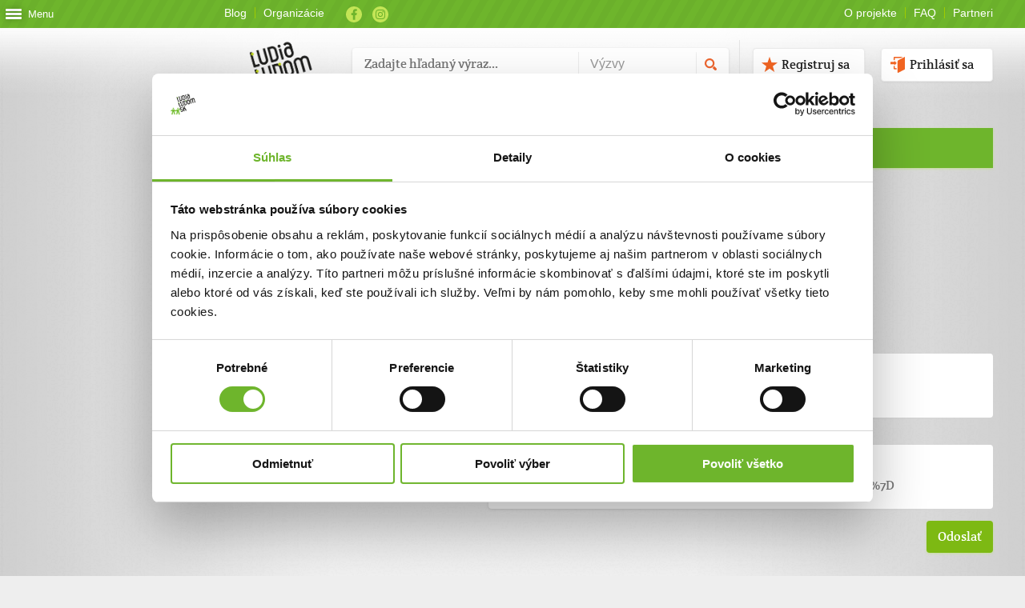

--- FILE ---
content_type: text/html; charset=utf-8
request_url: https://www.ludialudom.sk/Info/Kontakt?url=http%3A%2F%2Fwww.ludialudom.sk%2Fvyzvy%2F8556%2F%257B%257BulohyUrl%257D%257D
body_size: 56112
content:



<!DOCTYPE html>
<html xmlns="http://www.w3.org/1999/xhtml" xml:lang="sk" lang="sk">
<head>
  <meta http-equiv="Content-Type" content="text/html; charset=utf-8">
  <meta name="description" content="">
  <meta name="keywords" content="">
  <meta name="copyright" content="">
  <meta name="author" content="">
  <meta name="robots" content="index, follow, archive">
  <meta name="viewport" content="width=device-width, initial-scale=1.0, maximum-scale=1.0, minimum-scale=1.0, user-scalable=no">

  <link rel="icon" type="image/png" href="/Content/favicon.png" />
  <link rel="icon" type="image/gif" href="/Content/favicon.gif" />
  <link rel="icon" type="image/vnd.microsoft.icon" href="/Content/favicon.ico" />
  <link rel="icon" type="image/x-icon" href="/Content/favicon.ico" />

  <meta property="fb:app_id" content="247159998684586" />
  <meta property="og:site_name" content="ludialudom.sk" />
  <meta property="og:type" content="website" />
  <meta property="og:image" content="https://www.ludialudom.sk/Content/media/images/placeholder/empty_lulu.png" />
  <meta property="og:title" content="ĽudiaĽuďom.sk" />
  <meta property="og:description" content="ĽudiaĽuďom.sk je prv&#253; absol&#250;tne otvoren&#253; a univerz&#225;lny online syst&#233;m darcovstva na Slovensku. Jeho z&#225;kladom je rovnomenn&#253; internetov&#253; port&#225;l s prehľadnou datab&#225;zou v&#253;ziev – žiadost&#237; o finančn&#250; pomoc pre fyzick&#233;, či pr&#225;vnick&#233; osoby, s verejnoprospešn&#253;m z&#225;merom. Unik&#225;tnosť syst&#233;mu spoč&#237;va predovšetk&#253;m v jeho otvorenosti a možnosti samoorganiz&#225;cie. Prev&#225;dzkovateľ nerozhoduje o tom, ktor&#233; v&#253;zvy bud&#250; uverejnen&#233; a podporen&#233;. O &#250;spechu rozhoduj&#250; samotn&#237; darcovia, ktor&#237; svoje pr&#237;spevky posielaj&#250; adresne vždy konkr&#233;tnemu pr&#237;jemcovi. Ten dost&#225;va vždy cel&#250; sumu daru.
Z&#225;kladn&#253;mi piliermi ĽudiaĽuďom.sk s&#250; transparentnosť, adresnosť a efekt&#237;vnosť. Cel&#253; proces darcovstva je pod kontrolou verejnosti. Každ&#253; presne vid&#237; počet darov, mieru naplnenosti v&#253;zvy. Darcovia si navyše na z&#225;klade darcovskej zmluvy, ktor&#250; dost&#225;vaj&#250;, m&#244;žu až do troch rokov žiadať od pr&#237;jemcu inform&#225;cie o tom, ako bolo naložen&#233; s ich pr&#237;spevkom." />
  <meta property="og:url" content="http://www.ludialudom.sk/Info/Kontakt?url=http%3A%2F%2Fwww.ludialudom.sk%2Fvyzvy%2F8556%2F%257B%257BulohyUrl%257D%257D " />

  <!-- Google Tag Manager -->
  <script>
    (function (w, d, s, l, i) {
      w[l] = w[l] || []; w[l].push({
        'gtm.start':
          new Date().getTime(), event: 'gtm.js'
      }); var f = d.getElementsByTagName(s)[0],
        j = d.createElement(s), dl = l != 'dataLayer' ? '&l=' + l : ''; j.async = true; j.src =
          'https://www.googletagmanager.com/gtm.js?id=' + i + dl; f.parentNode.insertBefore(j, f);
    })(window, document, 'script', 'dataLayer', 'GTM-57JHGZZ');</script>
  <!-- End Google Tag Manager -->

  <script async id="Cookiebot" src="https://consent.cookiebot.com/uc.js" data-cbid="b07532a5-126e-4ad2-8805-351e5ad248ee" type="text/javascript"></script>

  <!--[if lt IE 9]>
  <script src="~/Content/js/html5.js" type="text/javascript"></script>
      <script src="~/Content/js/IE8.js" type="text/javascript"></script>
      <link rel="stylesheet" type="text/css" href="~/Content/css/IE8.css"/>
  <![endif]-->
  
  <script src="/bundles/jquery?v=OpMsIfs6m_duCyITrzjGmyplNg5wIx7U579eQt54jZo1"></script>


  

  <script src="/bundles/jqueryui?v=KxQ3-IvqggmzmOkhVJyNzjoaj00IZZrrebUJ8nrqvWw1"></script>

  <script src="/bundles/i18n?v=cR-I6SYdZfN5EXo1UKBw9e6pKWlBMlzqkA-RVnzFwrA1"></script>

  <script src="/bundles/jqueryval?v=4C5KCN5tkNRAq51DN49Ads9eKzl9IAI_se4FS9FJkYI1"></script>



  <script src="/bundles/app?v=LxJ7v15AarmbloJSMcN4unMzFKU8I31NOEJbuV35z4Y1"></script>

  <link href="/Content/css/stylesbundle?v=3zKZK0br_E5A-p436Df6NKR9jaCL6ftkpOMwgZWPTck1" rel="stylesheet"/>


  
  <!--
      <script type="text/javascript">
              $(document).ready(function(){
                  $('.internet-sk-toggle').on('click', function(e){
                      $('.lista-wrap .logos').toggleClass('active');
                  });
              });
      </script>
  -->
  <title>ĽudiaĽuďom.sk</title>

</head>

<body class="lulu_web ">
  <!-- Google Tag Manager (noscript) -->
  <noscript>
    <iframe src="https://www.googletagmanager.com/ns.html?id=GTM-57JHGZZ"
            height="0" width="0" style="display:none;visibility:hidden"></iframe>
  </noscript>
  <!-- End Google Tag Manager (noscript) -->

  <script type="text/javascript">

    var _gaq = _gaq || [];
    _gaq.push(['_setAccount', 'UA-17710432-1']);
    _gaq.push(['_setDomainName', 'ludialudom.sk']);
    _gaq.push(['_trackPageview']);

    (function () {
      var ga = document.createElement('script'); ga.type = 'text/javascript'; ga.async = true;
      ga.src = ('https:' == document.location.protocol ? 'https://ssl' : 'http://www') + '.google-analytics.com/ga.js';
      var s = document.getElementsByTagName('script')[0]; s.parentNode.insertBefore(ga, s);
    })();

  </script>

  <div id="fb-root"></div>
  <script>
    (function (d, s, id) {
      var js, fjs = d.getElementsByTagName(s)[0];
      if (d.getElementById(id)) return;
      js = d.createElement(s); js.id = id;
      js.src = "//connect.facebook.net/en_GB/all.js#xfbml=1&appId=427042003983763";
      js.async = true;
      fjs.parentNode.insertBefore(js, fjs);
    }(document, 'script', 'facebook-jssdk'));

  </script>

  <!--
      <div class="internet-sk-bar">
          <div class="lista-header">
              <div class="lista-wrap">
                  <span class="internet-sk-toggle"><img src="~/Content/media/images/internet-sk/internet-sk-small.png" alt="Partneri"></span>
                  <div class="logos">
                      <div class="lista-left">
                          <a href="http://www.zdravie.sk/" title="ZDRAVIE.sk" target="_top"><img src="~/Content/media/images/internet-sk/zdravie-sk.png" alt="ZDRAVIE.sk"></a>
                          <a href="http://www.sport7.sk/" title="Šport7.sk" target="_top"><img src="~/Content/media/images/internet-sk/sport-7.png" alt="Šport7.sk"></a>
                          <a href="http://www.rodinka.sk/" title="Rodinka.sk" target="_top"><img src="~/Content/media/images/internet-sk/rodinka-sk.png" alt="Rodinka.sk"></a>
                          <a href="https://klinika.zdravie.sk/" title="Klik-Klinik - online doktori" target="_top"><img src="~/Content/media/images/internet-sk/klik-klinik.png" alt="Klik-Klinik - online doktori"></a>
                      </div>
                      <a href="http://www.internet.sk/" title="Internet.sk" id="internet-sk" target="_top"><img src="~/Content/media/images/internet-sk/internet-sk-small.png" alt="Internet.sk"></a>
                      <div class="lista-right">
                          <a href="http://www.internet.sk/" title="Internet.sk" id="internet-sk-full" target="_top"><img src="~/Content/media/images/internet-sk/internet-sk-large.png" alt="Internet.sk"></a>
                          <a href="https://www.ludialudom.sk/" title="ĽudiaĽuďom.sk" target="_top"><img src="~/Content/media/images/internet-sk/ludialudom-sk.png" alt="ĽudiaĽuďom.sk"></a>
                          <a href="http://www.fony.sk/" title="Fony.sk" target="_top"><img src="~/Content/media/images/internet-sk/fony.png" alt="Fony.sk"></a>
                          <a href="http://www.ephoto.sk/" title="ephoto.sk" target="_top"><img src="~/Content/media/images/internet-sk/ephoto-sk.png" alt="ephoto.sk"></a>
                          <a href="http://www.dnes24.sk/" title="Dnes24.sk" target="_top"><img src="~/Content/media/images/internet-sk/dnes-24.png" alt="Dnes24.sk"></a>
                      </div>
                  </div>
              </div>
          </div>
      </div>
  -->

  <div id="container_01">
    
	<!--Donut#[base64]#-->
<script>
    $(document).ready(function () {
        //$(".menu_link").trigger("click");
        if ($.cookie("menu") != 1 && $.cookie("menu") != null)
            $(".menu_link").trigger("click");

        $(".menu_link").on('click', function (e) {
            if ($.cookie("menu") == 1 || $.cookie("menu") == null)
                $.cookie("menu", 0, { path: '/' });
            else
                $.cookie("menu", 1, { path: '/' });
        });
    });
</script>

<div class="header_menu" style="height: 100%;">
    <a href=" " class=" menu_link">
        <div class="icon-wrap">
            <div class="menu-icon">
                <div class="line-1 no-animation"></div>
                <div class="line-2 no-animation"></div>
                <div class="line-3 no-animation"></div>
            </div>
            <span>
                Menu
            </span>
        </div>
    </a>
    <div class="menu_wrapper" style="display: none;">
        

        <div id="tab" class="tm_tab1 show">
            <nav id="header_nav">
                <ul>
                        <li class="">
                            <a href="/Home">Hlavn&#225; str&#225;nka</a>

                        </li>
                        <li class="">
                            <a href="/vyzvy">V&#253;zvy</a>

                                <ul>
                                        <li class=""><a href="/vyzvy">Zoznam v&#253;ziev</a></li>
                                        <li class=""><a href="/Vyzva/pomohlisme">Pomohli sme</a></li>
                                </ul>
                        </li>
                        <li class="">
                            <a href="/Profil/mojprofil">Darca</a>

                                <ul>
                                        <li class=""><a href="/Profil/registracia/darca">Vytvoriť profil</a></li>
                                        <li class=""><a href="/Info/akodarovat">Ako darovať</a></li>
                                </ul>
                        </li>
                        <li class="">
                            <a href="/Profil/mojprofil">Pr&#237;jemca</a>

                                <ul>
                                        <li class=""><a href="/Profil/registracia/prijemca">Vytvoriť profil</a></li>
                                </ul>
                        </li>
                        <li class="">
                            <a href="/Overovatel/zoznam">Overovateľ</a>

                                <ul>
                                        <li class=""><a href="/Profil/registracia/overovatel">Vytvoriť profil</a></li>
                                        <li class=""><a href="/Overovatel/zoznam">Zoznam overovateľov</a></li>
                                </ul>
                        </li>
                        <li class="">
                            <a href="/Info">O projekte</a>

                                <ul>
                                        <li class=""><a href="/Info/ktosme">Kto sme</a></li>
                                        <li class=""><a href="/Info/casovaos">Časov&#225; os</a></li>
                                        <li class=""><a href="/Info/partneri">Partneri</a></li>
                                        <li class=""><a href="/Info/pravidla">Pravidl&#225;</a></li>
                                        <li class=""><a href="/Info/gdpr">Ochrana osob. &#250;dajov</a></li>
                                        <li class=""><a href="/Info/faq">Najčastejšie ot&#225;zky</a></li>
                                        <li class=""><a href="/Info/kontakt">Kontakt</a></li>
                                        <li class=""><a href="/Info/etickykodex">Etick&#253; k&#243;dex</a></li>
                                </ul>
                        </li>
                </ul>
            </nav>
        </div>
        <div id="tab" class="tm_tab2">

        </div>
    </div>
</div>


<!--EndDonut-->

    <div id="container_02">
      <div class="content_wrapper clearfix">
        <header id="header" class="clearfix">
          <div class="top_head clearfix">

            <ul class="top_links">
              
              
              
              
              
              <li><a href="https://blog.ludialudom.sk" class="btn_bl" target="_blank">Blog</a></li>
              
              <li><a href="/profil/zoznamprijemcov" class="btn_ll">Organizácie</a></li>
            </ul>
            <ul class="top_social">
              <li class="facebook"><a target="_blank" href="http://www.facebook.com/ludialudom">Facebook</a></li>
              <li class="instagram"><a target="_blank" href="https://www.instagram.com/ludialudom.sk/">Instagram</a></li>
            </ul>
            <ul class="top_links fright">
              <li><a href="/Info" class="btn_ll">O projekte</a></li>
              <li><a href="/Info/faq" class="btn_ll">FAQ</a></li>
              <li class="last"><a href="/Info/partneri" class="btn_bl">Partneri</a></li>
            </ul>
          </div>

          
	<!--Donut#[base64]#-->
<div class="header_content ">
    <a href="https://www.ludialudom.sk" title="Hlavná stránka" class="header_logo"><img height="104" width="116" src="/Content/media/images/svg/logo_lulu.svg"/></a>
    <div class="search_wrap">
        <form action="/Vyhladavanie" method="post" id="searchform">
            <input type="text" id="search_input" name="search" data-active="true" placeholder="Zadajte hľadaný výraz..." />
            <!--<input type="text" id="search_input" class="input2" placeholder="Mená kamošov">-->
            <select class="select search" id="search_filter" name="search_filter">
                <option value="sf1" class="selected" selected="selected" data-value="Výzvy">Výzvy</option>
                
            </select>
            <input type="submit" value="submit" id="search_submit" />
            
            
        </form>
        
    </div>


        <div class="logged_off clearfix">
            <a href="#login_div" class="button white h40 b_image fright log_in link_login colorbox">Prihlásiť sa</a>
            <a href="#registracia_div" class="button white h40 b_image fright mr20 register link_register colorbox">Registruj sa</a>
        </div>

</div>

<div style="display: none">
    <div id="login_div">
        <h2>Prihláste sa</h2>
        <h3>kontom z portálu <a target="_blank" href="http://www.ludialudom.sk">www.ludialudom.sk</a></h3>

        <div class="errors">
            <ul></ul>
        </div>

        <form class="form clearfix" accept-charset="utf-8" id="login_form" method="post" action="/Auth/prihlasenie">
            <input type="hidden" name="returnUrl" id="returnUrl" />
            <span id="login_message" style="color: red;"></span>

            <p>
                <input type="text" placeholder="Emailová adresa" class="input mail_input flagHasPlaceholder" title="Emailová adresa" value="" name="login_email" id="login_email">
            </p>
            <p>
                <input type="password" placeholder="Heslo" class="input pass_input flagHasPlaceholder" title="Heslo" value="" name="password" id="password">
            </p>
            <div>
                
                <a href="https://www.ludialudom.sk/profil/zabudnuteheslo">Zabudol som heslo</a>
            </div>
            <br />
            <input type="submit" class="login_submit" value="Prihlásiť" name="login" id="login_button">
            <br />
            <br />
            <input type="hidden" name="callback_url" id="callback_url">
        </form>
        <div class="popup_footer clearfix">
            <span>Nemáte ešte vytvorený účet?</span>
            <a class="more colorbox" href="#registracia_div" id="register_redirect_button">Registrujte sa</a>
        </div>
    </div>

    <div id="registracia_div">
        <div class="popup_window register_window">
            <h2>Registrujte sa</h2>
            <h3>Registrácia platí na celom portáli <a target="_blank" href="https://www.ludialudom.sk">www.ludialudom.sk</a></h3>
            <div class="errors">
                <ul></ul>
            </div>
            <form class="form clearfix" accept-charset="utf-8" method="post" id="register_form" action="/Auth/registracia">

                <span id="register_message" style="color: red; display: inline-block; margin-bottom: 5px;"></span>

                <p>
                    <input type="text" placeholder="Emailová adresa" class="input required mail_input flagHasPlaceholder" title="Emailová adresa" name="login_email" id="login_email">
                </p>
                <p>
                    <input type="password" placeholder="Heslo" class="input required pass_input flagHasPlaceholder" title="Heslo" name="password_text" id="password_text">
                </p>
                <p class="names">
                    <input type="text" placeholder="Meno" class="input first_column text_input flagHasPlaceholder" title="Meno" maxlength="30" name="first_name" id="first_name">
                    <input type="text" placeholder="Priezvisko" class="input second_column text_input flagHasPlaceholder" title="Priezvisko" maxlength="50" name="second_name" id="second_name">
                </p>
                <p class="font_normal"><label for=""><input type="checkbox" value="True" name="suhlas_nl" id="suhlas_nl" class="checkbox">Súhlasím so zasielaním newslettra</label></p>
                <p class="font_normal"><label for=""><input type="checkbox" value="True" name="suhlas_ou" id="suhlas_ou" class="checkbox">Súhlasím so spracovaním svojich osobných údajov</label></p>
                <p>Úplné znenie poučenia o spracovaní osobných údajov nájdete <a href="/Content/media/VOP_suhlasy_a_poucenia.pdf">tu</a>.</p>
                <div>
                    <label for="terms">Registráciou súhlasíte s <a target="_blank" href="/info/pravidla">podmienkami a pravidlami</a> portálu www.ludialudom.sk</label>
                </div>
                <div class="clear"></div>
                <br />
                <input type="submit" class="login_submit" value="Registrovať" name="register" id="register_button">
                <br />
                <br />
            </form>
            <div class="popup_footer clearfix">
                <span>Máte už vytvorený účet?</span>
                <a class="more colorbox" href="#login_div" id="login_redirect_button">Prihlásiť sa</a>
            </div>
        </div>
    </div>

</div><!--EndDonut-->


        </header>

        
        <noscript>
          <div id="flash">
            <ul>
              <li class="error_message"><p>Ch&#253;ba podpora pre Javascipt! Pre spr&#225;vne fungovanie port&#225;lu mus&#237;te povoliť Javascript v nastaveniach V&#225;šho prehliadača.</p></li>
            </ul>
          </div>
        </noscript>

        <div id="flash" style="display:none">
          <ul>
            <li class="error_message"><p></p></li>
          </ul>
        </div>

        <script type="text/javascript">
          setTimeout(function () {
            $("#flash").fadeOut("slow")
          }, 4000);
        </script>
        

        

<section id="content" class="full_width contact">
    <header class="page_title">
        <h1>Kontakt</h1>
    </header>
    <div class="cols clearfix">
        <div class="col one_third">
            <h3 class="line_border_orange">Kontaktné údaje</h3>
            <a class="info_ic">V prípade akýchkoľvek otázok nás neváhajte kontaktovať emailom, alebo telefonicky.</a>
            <div class="contact_info">
                <p><strong>ĽUDIA ĽUĎOM, n. o.</strong> </p>
                <p>Borská 6 </p>
                <p>841 04 Bratislava</p>
                <p>Obvodný úrad Bratislava, reg. č. OVVS-23907/287/2009-NO.</p>
                <br />
                <p>Informácie o ĽudiaĽuďom.sk</p>
                <p><a href="tel:+ 421950505050">+ 421 950 50 50 50</a></p>
                <p><a href="mailto: info@ludialudom.sk">info@ludialudom.sk</a></p>
            </div>
        </div>
        <div class="col two_third">
            <h3 class="line_border_orange">Potrebujete poradiť? Napíšte nám</h3>
            <form action="/Info/PosliPodnet" method="post">
                <p class="short_input">
                    <label for="data_Meno"><span>Meno</span></label>
                    <input id="data_Meno" name="data.Meno" type="text" value="" /> 
                    <span class="clearfix">
                        <span class="field-validation-valid" data-valmsg-for="data.Meno" data-valmsg-replace="true"></span>
                    </span>
                 </p>

                <p class="short_input">
                    <label class="required" for="data_Email"><span>Email</span></label>
                    <input data-val="true" data-val-regex="Nesprávny formát poľa Email." data-val-regex-pattern="^([a-zA-Z0-9_\-\.]+)@((\[[0-9]{1,3}\.[0-9]{1,3}\.[0-9]{1,3}\.)|(([a-zA-Z0-9\-]+\.)+))([a-zA-Z]{2,4}|[0-9]{1,3})$" data-val-required="Email je povinné pole." id="data_Email" name="data.Email" type="text" value="" />
                    <span class="clearfix">
                        <span class="field-validation-valid" data-valmsg-for="data.Email" data-valmsg-replace="true"></span>
                    </span>
                </p>

                <p>
                    <label class="required" for="data_PredmetSpravy"><span>Predmet spr&#225;vy</span></label> (max. 50 znakov)
                    <textarea cols="20" data-val="true" data-val-required="Predmet správy je povinné pole." id="data_PredmetSpravy" name="data.PredmetSpravy" rows="2">
</textarea>
                    <span class="clearfix">
                        <span class="field-validation-valid" data-valmsg-for="data.PredmetSpravy" data-valmsg-replace="true"></span>
                    </span>
                </p>

                <p>
                    <label class="required" for="data_Sprava"><span>Spr&#225;va</span></label>
                    <textarea cols="20" data-val="true" data-val-required="Správa je povinné pole." id="data_Sprava" name="data.Sprava" rows="2">
Nahlasujem str&#225;nku: http://www.ludialudom.sk/vyzvy/8556/%7B%7BulohyUrl%7D%7D</textarea>
                    <span class="clearfix">
                        <span class="field-validation-valid" data-valmsg-for="data.Sprava" data-valmsg-replace="true"></span>
                    </span>
                </p>
               
                <input type="submit" value="Odoslať" class="green h40 fright button">
            </form>
        </div>
    </div>
</section>




      </div>

      <div class="lg_wrap">
        <div class="spacer center_align">
          <a href="https://www.4ka.sk/" target="_blank">
            <img class="colored" alt="logo 4ka" src="/Content/media/images/partners/4ka.png" loading="lazy">
            <img alt="logo 4ka CB" src="/Content/media/images/partners/4ka.cb.png" loading="lazy">
            <span>4ka</span>
          </a>
          <a href="https://www.swan.sk" target="_blank">
            <img class="colored" alt="logo SWAN" src="/Content/media/images/partners/swan.png" loading="lazy">
            <img alt="logo SWAN CB" src="/Content/media/images/partners/swan.cb.png" loading="lazy">
            <span>SWAN</span>
          </a>
          <a href="https://www.linkedin.com/company/danubiatel-a-s-" target="_blank">
            <img class="colored" alt="logo DBTEL" src="/Content/media/images/partners/dbtel.png" loading="lazy">
            <img alt="logo DBTEL CB" src="/Content/media/images/partners/dbtel.cb.png" loading="lazy">
            <span>DanubiaTel</span>
          </a>
          <a href="http://www.cnc.sk" target="_blank">
            <img class="colored" alt="logo CNC" src="/Content/media/images/partners/cnc.png" loading="lazy">
            <img alt="logo CNC CB" src="/Content/media/images/partners/cnc.cb.png" loading="lazy">
            <span>CNC</span>
          </a>
          <a href="http://www.cpf.sk" target="_blank">
            <img class="colored" alt="logo CPF" src="/Content/media/images/partners/cpf.png" loading="lazy">
            <img alt="logo CPF CB" src="/Content/media/images/partners/cpf.cb.png" loading="lazy">
            <span>CPF</span>
          </a>
          <a href="https://www.csob.sk/" target="_blank">
            <img class="colored" alt="logo CSOB" src="/Content/media/images/partners/csob.png" loading="lazy">
            <img alt="logo CSOB CB" src="/Content/media/images/partners/csob-gray.png" loading="lazy">
            <span>CSOB</span>
          </a>
          <a href="https://www.dnes24.sk/" target="_blank">
            <img class="colored" alt="logo D24" src="/Content/media/images/partners/d24.png" loading="lazy">
            <img alt="logo D24 CB" src="/Content/media/images/partners/d24.cb.png" loading="lazy">
            <span>Dnes24</span>
          </a>
          
          <a href="https://sita.sk/" target="_blank">
            <img class="colored" alt="logo SITA" src="/Content/media/images/partners/sita.png" loading="lazy" width="102">
            <img alt="logo SITA CB" src="/Content/media/images/partners/sita.cb.png" loading="lazy" width="102">
            <span>SITA</span>
          </a>
          <a href="https://akcnezeny.sk/" target="_blank">
            <img class="colored" alt="logo akcne zeny" src="/Content/media/images/partners/akcne_zeny.png" loading="lazy">
            <img alt="logo akcne zeny CB" src="/Content/media/images/partners/akcne_zeny.cb.png" loading="lazy">
            <span>akcne zeny</span>
          </a>
          <a href="https://slovensko.rtvs.sk/" target="_blank">
            <img class="colored" alt="logo Rádio Slovensko" src="/Content/media/images/partners/Radio_Slovensko_logo_2R.png" loading="lazy">
            <img alt="logo Rádio Slovensko CB" src="/Content/media/images/partners/Radio_Slovensko_logo_B_2R.png" loading="lazy">
            <span>Rádio Slovensko</span>
          </a>
          <a href="https://rodinka.sk/" target="_blank">
            <img class="colored" alt="logo rodinka.sk" src="/Content/media/images/partneri/partneri_page/rodinka_sk.png" loading="lazy">
            <img alt="logo rodinka.sk CB" src="/Content/media/images/partneri/partneri_page/rodinka_sk.cb.jpg" loading="lazy">
            <span>rodinka.sk</span>
          </a>
        </div>
      </div>

    </div>
    <div class="bg"></div>
    <div class="shadows"></div>
    <div class="push"></div>
  </div>
  <!-- end #container_01 -->
  <footer id="footer_01">
	<div id="footer_02">
		<div id="footer_03">
			&copy; Copyright by <a href="http://www.ludialudom.sk" target="_blank">ĽudiaĽudom.sk</a>
			<a href="http://www.ludialudom.sk" target="_blank" class="footer_logo">Logo</a>
			<ul class="social">
				<li><a href="http://www.facebook.com/ludialudom" target="_blank" class="facebook" title="Facebook">Facebook</a></li>
				<li><a href="https://www.ludialudom.sk/rss?type=featured" target="_blank" class="rss" title="RSS">rss</a></li>
			</ul>
		</div>
	</div>
</footer>

  


  <div style="display:none;">
    <div id="colorbox_info_message" style="width:350px;">
      <h3 style="margin: 30px 10px;"></h3>
      <div class="buttons" style="text-align:center;">
        <a href="" class="button green h35 close_btn">
          OK
        </a>
      </div>
    </div>
  </div>

  <script id="vyzva-special-item-template" type="text/x-handlebars-template">
    <article class="brick_item special">
        <p>Nunc leo tellus, malesuada nec diam non, pharetra condimentum est. Quisque interdum eu massa in porttitor.</p>
        <span class="author">- Bill Murray</span>
        <a href="" class="button green h35 mt10">Zobraziť výzvu</a>
    </article>
</script>

<script id="blog-item-template" type="text/x-handlebars-template">
    <article class="brick_item">
        <div class="thumb">
            <a href="{{UrlBlog}}">
                <img src="{{UrlFoto}}">
            </a>
            <span class="brick_mark" title="Blog"><span class="blog"></span></span>
        </div>
        <header class="brick_header">
            <a href="{{UrlBlog}}">
                <h3>{{Nazov}}</h3>
            </a>
        </header>
        <div class="brick_detail">
            <div class="excerpt">
                <p>{{Popis}}</p>
            </div>
            <div class="brick_action">
                <span class="brick_date">{{Datum}}</span>
                <a class="brick_open second_action" href="{{UrlBlog}}">Čítať blog</a>
            </div>
        </div>
    </article>
</script>

<script id="dobroinzerat-item-template" type="text/x-handlebars-template">
    <article class="brick_item">
        <div class="thumb">
            <a href="{{UrlPonuka}}">
                <img src="{{UrlFoto}}">
            </a>
            {{#if JeOverena}}
            <span class="brick_mark" title="Overená"><span class="verified"></span></span>
            {{/if}}
            <span class="brick_mark bm_2" title="Dobrovoľnícka ponuka"><span class="dobr_ponukam"></span></span>
        </div>
        <header class="brick_header">
            <a href="{{UrlPonuka}}" class="vyzva_title">
                <h3>{{Nazov}}</h3>
            </a>
        </header>
        <div class="brick_detail">
            <div class="excerpt">
                <p>{{Popis}}</p>
            </div>
            <div class="brick_action">
                 <a href="{{UrlPonuka}}" class="brick_open">Chcem vedieť viac</a>
            </div>
        </div>
    </article>
</script>

<script id="aukcia-item-template" type="text/x-handlebars-template">
    <article class="brick_item">
        <div class="thumb">
            <a href="{{UrlDrazit}}">
                <img src="{{UrlFoto}}">
            </a>
            <span class="brick_mark " title="Aukcia"><span class="aukcia"></span></span>
        </div>
        <header class="brick_header">
            <a href="{{UrlDrazit}}" class="vyzva_title">
                <h3>{{Nazov}}</h3>
            </a>
        </header>
        <div class="brick_detail">
            <div class="excerpt">
                <p>{{Popis}}</p>
            </div>
            <div class="brick_action three_actions">
                <span class="brick_time_left"><strong>{{ZostavajuciCas}}</strong></span>
                {{#if JeUrlDrazit}}
                <a href="{{UrlDrazit}}" class="drazit second_action">Dražiť</a>
                {{/if}}
                {{#if JeUrlKupit}}
                <a href="{{UrlKupit}}" class="kupit second_action">Kúpiť</a>
                {{/if}}
            </div>
        </div>
    </article>
</script>

<script id="last-gifts-template" type="text/x-handlebars-template">
    <article class="brick_item last_gifts">
        <header id="header_last_gifts" class="m0">
            <h3>Srdečne ďakujeme darcom</h3>
        </header>
        <div class="wrp clearfix">
            <ul>
                <li>
                    <div class="thumb"><img src="~/Content/media/images/temp/bill.png"></div>
                    <div class="gift_message"><a href="">Ross Geller</a> prispel sumou <strong>890 €</strong> na výzvu <a href="">Integer molestie massa...</a></strong></div>
                </li>
                <li>
                    <div class="thumb"><img src="~/Content/media/images/avatar_40x40.png"></div>
                    <div class="gift_message"><span class="anonymus_donor">Dobrý človek</span> prispel sumou <strong>890 €</strong> na výzvu <a href="">Integer molestie massa...</a></strong></div>
                </li>
                <li>
                    <div class="thumb"><img src="~/Content/media/images/temp/bill.png"></div>
                    <div class="gift_message"><a href="">Ross Geller</a> prispel sumou <strong>890 €</strong> na výzvu <a href="">Integer molestie massa...</a></strong></div>
                </li>
                <li>
                    <div class="thumb"><img src="~/Content/media/images/temp/bill.png"></div>
                    <div class="gift_message"><a href="">Ross Geller</a> prispel sumou <strong>890 €</strong> na výzvu <a href="">Integer molestie massa...</a></strong></div>
                </li>
                <li>
                    <div class="thumb"><img src="~/Content/media/images/temp/bill.png"></div>
                    <div class="gift_message"><a href="">Ross Geller</a> prispel sumou <strong>890 €</strong> na výzvu <a href="">Integer molestie massa...</a></strong></div>
                </li>
            </ul>
        </div>
        <a href="" class="button green h20">Pridaj sa medzi nás</a>
    </article>
</script>

<script id="vyzva-template" type="text/x-handlebars-template">
    {{#if dataObject.JeLayoutVK}}
        {{#each dataObject.Vyzvy}}
        <article class="vyzva">
            
            <div class="thumb">
                <a href="{{UrlVyzva}}">
                    <img src="{{UrlFotoVyzva}}">
                </a>
                <div class="thumb_ellipse">
                    {{#if JeStala}}
                    <span class="stala_vyzva" style="display: none;">Stála výzva</span>
                    {{else}}
                    <span class="vyzva_status">{{PercentStatus}}<span class="vyzva_status_perc">%</span></span>
                    {{/if}}

                    {{#if JeOverena}}
                    <span class="overena">Overená výzva</span>
                    {{/if}}
                </div>
            </div>
            <header id="vyzva_header">
                <a class="vyzva_title" href="{{UrlVyzva}}">{{Nazov}}</a>
                <span class="child_name">{{DietaMeno}}, {{DietaVek}} r.</span>
                {{#if ZobrazitStav}}
                <span class="vyzva_stav">Stav: {{Stav}}</span>
                {{/if}}
            </header>
            <section id="vyzva_detail">
                <p>{{Popis}}</p>
                <div class="vyzva_action">
                    <a href="{{UrlVyzva}}" class="sledovat">Chcem vedieť viac</a>
                    {{#if ChcemPodporit}}
                    <a href="{{UrlNepodporit}}" class="podporit">Nechcem podporiť</a>
                    {{else}}
                    <a href="{{UrlPodporit}}" class="podporit">Chcem podporiť</a>
                    {{/if}}
                </div>
            </section>
        </article>
        {{/each}}
        {{#if dataObject.NacitatDalsie}}
        <article class="vyzva empty"><a href="" class="load_more">Načítať ďalšie...</a></article>
        {{/if}}
    {{else}}
        {{#each dataObject.Vyzvy}}
    <article class="brick_item">
        <div class="thumb">
            <a href="{{UrlVyzva}}"><img src="{{UrlFotoVyzva}}"></a>
            {{#if JeOverenaFvp}}
            <span class="brick_mark" title="FVP overenie"><span class="fvp"></span></span>
            {{else}}
            {{#if JeOverenaVipOverovatelom}}
            <span class="brick_mark" title="VIP overenie"><span class="vip"></span></span>
            {{else}}
            {{#if JeOverena}}
            <span class="brick_mark" title="Overená výzva"><span class="verified"></span></span>
            {{/if}}
            {{/if}}
            {{/if}}
            {{#if JeUkoncena}}
            <span class="brick_mark bm_2" title="Ukončená výzva"><span class="ended"></span></span>
            {{else}}
            <span class="brick_mark green bm_2" title="Výzva prebieha"><span class="in_progress"></span></span>
            {{/if}}
            <span class="cat bm_3" title="{{TemaTitle}}"><span class="{{TemaClass}}"></span></span>
        </div>
        <header class="brick_header">
            <h3><a style="color: black" href="{{UrlVyzva}}">{{Nazov}}</a></h3>
        </header>

        <div class="brick_detail">
            <div class="excerpt">
                <p>{{Popis}}</p>
            </div>
            {{#if JeStala}}
            <div class="vyzva_finished">
                <span class="message">Pomohli ste sumou: <span class="finished_sum">{{VyzbieranaSuma}} €</span></span>
            </div>
            {{else}}
                {{#if JeUkoncena}}
                <div class="vyzva_finished">
                    <span class="message">Ďakujeme! Vyzbierali sme: <span class="finished_sum">{{VyzbieranaSuma}} €</span></span>
                </div>
                {{else}}
                <div class="naplnenie_vyzvy">
                    <span class="naplnenie_tooltip" style="left: {{PercentTooltip}}%;">
                        {{VyzbieranaSuma}}
                        <span class="arrow"></span>
                        <span class="perc">€</span>
                    </span>
                    <span class="naplnenie_perc" style="width: {{PercentStatus}}%"></span>
                    <span class="sum zero">0€</span>
                    <span class="sum full">{{CielovaSuma}}€</span>
                </div>
                {{/if}}
            {{/if}}
            <div class="brick_action">
                <a href="{{UrlVyzva}}" class="brick_open">Chcem vedieť viac</a>
                {{#unless JeUkoncena}}
                <a class="podporit second_action" href="{{UrlPodporit}}">Rýchla platba</a>
                {{/unless}}
            </div>
        </div>
    </article>
        {{/each}}
        {{#if dataObject.NacitatDalsie}}
        <article class="brick_item load_brick"><a href="" class="load_more" data-more="{{message}}">Načítať ďalšie...</a></article>
        {{/if}}
    {{/if}}
</script>
<script id="profil-zoznam-template" type="text/x-handlebars-template">

    {{#each dataObject.zoznam}}
    <article class="brick_item person">
        <div class="thumb">
            <a href="{{profilUrl}}">
                <img src="{{imgUrl}}">
            </a>
            {{#if jeVip}}
            <span class="brick_mark"><span class="vip"></span></span>
            {{/if}}
            {{#unless jeOverovatel}}
            {{#unless nemaTemu}}
            <span class="cat" title="{{temaTitle}}"><span class="{{temaClass}}"></span></span>
            {{/unless}}
            {{/unless}}
        </div>
        <header class="brick_header clearfix">
            <h3><a href="{{profilUrl}}" style="color: black;">{{MenoNazov}}</a></h3>
        </header>
        <div class="brick_detail">
            {{#if jeOverovatel}}
            <div class="vyzva_finished">
                <span class="message">Počet overených výziev: <span class="finished_sum">{{pocetOverenychVyziev}}</span></span>
            </div>
            <div class="vyzva_finished">
                <span class="message">Priemerná úspešnosť výziev: <span class="finished_sum">{{uspesnostOverenychVyziev}}%</span></span>
            </div>
            <div class="brick_action one_action">
                <a href="{{profilUrl}}" class="brick_open">Viac o overovateľovi</a>
            </div>
            {{else}}
            <div class="brick_action one_action">
                <a href="{{profilUrl}}" class="brick_open">Viac o prijemcovi</a>
            </div>
            {{/if}}
        </div>
    </article>
    {{/each}}
    {{#if dataObject.nacitatDalsie}}
    <article class="brick_item load_brick empty"><a href="" class="load_more">Načítať ďalšie...</a></article>
    {{/if}}
</script>
<script id="vyzva-vk-template" type="text/x-handlebars-template">

    {{#each dataObject.Vyzvy}}
    <article class="vyzva">
        
        <div class="thumb">
            <a href="{{UrlVyzva}}">
                <img src="{{UrlFotoVyzva}}">
            </a>
            <div class="thumb_ellipse">
                {{#if JeStala}}
                <span class="stala_vyzva" style="display: none;">Stála výzva</span>
                {{else}}
                <span class="vyzva_status">{{PercentStatus}}<span class="vyzva_status_perc">%</span></span>
                {{/if}}

                {{#if JeOverena}}
                <span class="overena">Overená výzva</span>
                {{/if}}
            </div>
        </div>
        <header id="vyzva_header">
            <a class="vyzva_title" href="{{UrlVyzva}}">{{Nazov}}</a>
            <span class="child_name">{{DietaMeno}}, {{DietaVek}} r.</span>
            {{#if ZobrazitStav}}
            <span class="vyzva_stav">Stav: {{Stav}}</span>
            {{/if}}
        </header>
        <section id="vyzva_detail">
            <p>{{Popis}}</p>
            <div class="vyzva_action">
                <a href="{{UrlVyzva}}" class="sledovat">Chcem vedieť viac</a>
                {{#if ChcemPodporit}}
                <a href="{{UrlNepodporit}}" class="podporit">Nechcem podporiť</a>
                {{else}}
                <a href="{{UrlPodporit}}" class="podporit">Chcem podporiť</a>
                {{/if}}
            </div>
        </section>
    </article>
    {{/each}}
    {{#if dataObject.NacitatDalsie}}
    <article class="vyzva empty"><a href="" class="load_more">Načítať ďalšie...</a></article>
    {{/if}}
</script>

<script id="dary-template" type="text/x-handlebars-template">
    {{#each dataObject.zoznam}}
    {{#if jePravidelna}}
    <tbody data-vyzvakod="{{vyzvaKod}}" data-idcp="{{comfortpayId}}">
        <tr class="with_detail">
            <td class="table_spacer"></td>
            {{#if jeAktivna}}
            <td class="td_row1"><span class="meta_date pravidelny">Pravidelný</span></td>
            {{else}}
            <td class="td_row1"><span class="meta_date pravidelny paused">Pravidelný</span></td>
            {{/if}}
            <td class="td_row2"><a href="{{urlVyzva}}">{{vyzvaNazov}}</a></td>
            <td class="td_row3"><span id="suma">{{mena}}</span></td>
            <td class="table_spacer"></td>
        </tr>
        <tr class="detail t01" style="display: none;">
            <td colspan="5" class="bg_grey" data-idprojekt="{{vyzvaId}}">
                <table cellspacing="0" cellpadding="0">
                    <thead>
                        <tr>
                            <th class="table_spacer"></th>
                            <th id="tt1">Dátum platby</th>
                            <th id="tt2">Variabilný symbol</th>
                            <th id="tt3">Odoslaná suma</th>
                            <th class="table_spacer"></th>
                        </tr>
                    </thead>
                    <tbody class="kod_{{vyzvaKod}} idcp_{{comfortpayId}}" data-suma="{{pravidelnaSuma}}" data-vs="{{varSymobl}}" data-datum="{{datum}}" data-nazov="{{vyzvaNazov}}"></tbody>
                </table>
                {{#if jePrihlaseny}}
                {{#if jeAktivna}}
                <a href="#upravit_platbu" class="button h35 fright colorbox cboxElement green modify_pay" onclick='
                                        $("#inputNovaSuma").val($(".idcp_{{comfortpayId}}").data("suma"));
                                        $("#upravaNazov").text($(".idcp_{{comfortpayId}}").data("nazov"));
                                        $("#upravaVS").text($(".idcp_{{comfortpayId}}").data("vs"));
                                        $("#upravaDatum").text($(".idcp_{{comfortpayId}}").data("datum"));
                                        $(".modify_pay").colorbox({ inline: true });'>Upraviť dar</a>
                <a href="#zrusit_platbu" class="button h35 fright mr10 grey colorbox cboxElement cancel_pay" onclick='$(".cancel_pay").colorbox({ inline: true }); '>Zrušiť dar</a>
                <a href="" data-funk="3" class="button h35 fright mr10 grey dar_btn">Pozastaviť dar</a>
                {{else}}
                {{#unless jeZrusena}}
                <a href="" data-funk="4" class="button h35 fright green obnovit dar_btn">Obnoviť dar</a>
                <a href="#zrusit_platbu" class="button h35 fright mr10 grey colorbox cboxElement cancel_pay" onclick='$(".cancel_pay").colorbox({ inline: true }); '>Zrušiť dar</a>
                {{/unless}}
                {{/if}}
                {{/if}}
            </td>
        </tr>
    </tbody>
    {{else}}
    <tbody>
        <tr class="without_detail">
            <td class="table_spacer"></td>
            <td class="td_row1">
                <span class="meta_date">{{datum}}</span>
                {{#if jePrihlaseny}}
                <a href="{{urlTlac}}" class="platba_print"><span class="arrow"></span><span class="tooltip">Tlač potvrdenie</span></a>
                {{/if}}
            </td>
            <td class="td_row2"><a href=" {{urlVyzva}}">{{vyzvaNazov}}</a></td>
            <td class="td_row3"><span id="suma">{{mena}}</span></td>
            <td class="table_spacer"></td>
        </tr>
    </tbody>
    {{/if}}
    {{/each}}
    <tbody id="dalsie_daryTb">
        <tr>
            <td class="table_spacer"></td>
            <td></td>
            <td><a href="#" id="dalsie_dary">...Načítať ďalšie...</a></td>
            <td></td>
            <td class="table_spacer"></td>
        </tr>
    </tbody>

</script>

<script id="dary-pravidelne-template" type="text/x-handlebars-template">
    {{#each dataObject}}
    <tr>
        <td class="table_spacer"></td>
        <td id="tt1">
            <span class="meta_date">{{datum}}</span>
            {{#if jePrihlaseny}}
            <a href="{{urlTlac}}" class="platba_print"><span class="arrow"></span><span class="tooltip">Tlač potvrdenie</span></a>
            {{/if}}
        </td>
        <td id="tt2">{{varSymobl}}</td>
        <td id="tt3"><span id="suma">{{mena}}</span></td>
        <td class="table_spacer"></td>
    </tr>
    {{/each}}
</script>

<script id="dary-vyzva-template" type="text/x-handlebars-template">
    <header id="sub_header" class="profil">
        <h3 id="pocet_vsetkych_darov"></h3><span class="top_dar">Najvyšší dar: <span class="top_dar_value"></span></span><span class="avg_dar">Priemerná výška daru: <span class="avg_dar_value"></span></span>
    </header>
    <div class="wrp mb15">
        <table cellspacing="0" cellpadding="0">
            <thead>
                <tr>
                    <th class="table_spacer"></th>
                    <th>Dátum darovania</th>
                    <th class="name">Darca</th>
                    <th>Typ daru</th>
                    <th class="last">Výška daru</th>
                    <th class="table_spacer"></th>
                </tr>
            </thead>
            <tbody>
                {{#each dataObject.Dary}}
                {{#if JeSprava}}
                <tr class="with_message">
                    {{else}}
                <tr>
                    {{/if}}
                    <td class="table_spacer"></td>
                    <td>
                        <span class="meta_date">{{Datum}}</span>
                        {{#if ZmluvaPrePrijemcu}}
                        <a href="{{UrlTlac}}" class="platba_print"><span class="arrow"></span><span class="tooltip">Tlač potvrdenie</span></a>
                        {{/if}}
                    </td>
                    {{#if AnonymnyDar}}
                    <td class="name"><span class="donor_name">Dobrý človek</span><span class="donor_message">{{SpravaPrePrijemcu}}</span></td>
                    {{else}}
                    {{#if MaProfil}}
                        <td class="name green-text"><span class="donor_name"><a class="green-text" href="{{UrlDarca}}">{{DarcaMeno}}</a></span><span class="donor_message">{{SpravaPrePrijemcu}}</span></td>
                    {{else}}
                        <td class="name"><span class="donor_name">{{DarcaMeno}}</span><span class="donor_message">{{SpravaPrePrijemcu}}</span></td>
                    {{/if}}
                    {{/if}}
                    <td>{{TypDaru}}</td>
                    <td class="last"><span class="suma">{{Mena}}</span></td>
                    <td class="table_spacer"></td>
                </tr>
                {{/each}}
                <tr id="dalsie_dary_vyzvyTr">
                    <td class="table_spacer"></td>
                    <td></td>
                    <td><a href="#" id="dalsie_dary_vyzvy">...Načítať ďalšie...</a></td>
                    <td></td>
                    <td class="last"></td>
                    <td class="table_spacer"></td>
                </tr>
            </tbody>
        </table>
    </div>
</script>

<script id="dary-mimoriadna-vyzva-template" type="text/x-handlebars-template">
    <h1 id="pocet_vsetkych_darov"></h1>
    <header id="sub_header" class="profil">
        <h3>&nbsp;</h3><span class="top_dar">Najvyšší dar: <span class="top_dar_value"></span></span><span class="avg_dar">Priemerná výška daru: <span class="avg_dar_value"></span></span>
    </header>
    <div class="wrp mb15">
        <table cellspacing="0" cellpadding="0">
            <thead>
                <tr>
                    <th class="table_spacer"></th>
                    <th>Dátum darovania</th>
                    <th class="name">Darca</th>
                    <th>Typ daru</th>
                    <th class="last">Výška daru</th>
                    <th class="table_spacer"></th>
                </tr>
            </thead>
            <tbody>
                {{#each dataObject.Dary}}
                {{#if JeSprava}}
                <tr class="with_message">
                    {{else}}
                <tr>
                    {{/if}}
                    <td class="table_spacer"></td>
                    <td>
                        <span class="meta_date">{{Datum}}</span>
                        {{#if ZmluvaPrePrijemcu}}
                        <a href="{{UrlTlac}}" class="platba_print"><span class="arrow"></span><span class="tooltip">Tlač potvrdenie</span></a>
                        {{/if}}
                    </td>
                    {{#if AnonymnyDar}}
                    <td class="name"><span class="donor_name">Dobrý človek</span><span class="donor_message">{{SpravaPrePrijemcu}}</span></td>
                    {{else}}
                    {{#if MaProfil}}
                    <td class="name green-text"><span class="donor_name"><a class="green-text" href="{{UrlDarca}}">{{DarcaMeno}}</a></span><span class="donor_message">{{SpravaPrePrijemcu}}</span></td>
                    {{else}}
                    <td class="name"><span class="donor_name">{{DarcaMeno}}</span><span class="donor_message">{{SpravaPrePrijemcu}}</span></td>
                    {{/if}}
                    {{/if}}
                    <td>{{TypDaru}}</td>
                    <td class="last"><span class="suma">{{Mena}}</span></td>
                    <td class="table_spacer"></td>
                </tr>
                {{/each}}
                <tr id="dalsie_dary_vyzvyTr">
                    <td class="table_spacer"></td>
                    <td></td>
                    <td><a href="#" id="dalsie_dary_vyzvy">...Načítať ďalšie...</a></td>
                    <td></td>
                    <td class="last"></td>
                    <td class="table_spacer"></td>
                </tr>
            </tbody>
        </table>
    </div>
</script>

<script id="aukcie-template" type="text/x-handlebars-template">
    <header><h3>Zaujímavé eAukcie</h3></header>
    <div class="sidebar_item auctions">
        <ul class="clearfix">
            {{#each dataObject}}
            <li>
                <a href="{{link}}" title="{{title}}" target="_blank">
                    <div class="thumb">
                        <img src="{{imgUrl}}" alt="{{title}}" />
                        <span class="selected_item">Zaujímavé</span>
                    </div>
                    <div class="detail">
                        <span class="name">{{title}}</span>
                        <span class="price">{{cena}} €</span>
                        <span class="time">{{platnost}}</span>
                        {{!--<div class="stars">
                            <span style="width:52px;"></span>
                            <div class="count">26</div>
                        </div>--}}
                    </div>
                </a>
            </li>
            {{/each}}
        </ul>
    </div>
</script>

<script id="blogy-template" type="text/x-handlebars-template">
    <header>
        <h3>Najčítanejšie články na našom blogu</h3>
    </header>
    <div class="sidebar_item blogs">
        <ul class="clearfix">
            {{#each dataObject}}
            <li>
                <div class="thumb">
                    <a href="{{link}}" title="" target="_blank">
                        <img src="{{imgUrl}}" alt="{{title}}" style="width:80px; height:80px" />
                    </a>
                </div>
                <div class="detail">
                    <span class="name">{{title}}</span>
                    <span class="date">{{pubDate}}</span>
                    <a href="{{link}}" title="" target="_blank"><span class="read_more">Čítaj článok</span></a>
                </div>
            </li>
            {{/each}}
        </ul>
    </div>
</script>


  
  
</body>







</html>


--- FILE ---
content_type: image/svg+xml
request_url: https://www.ludialudom.sk/Content/media/images/svg/logo_lulu.svg
body_size: 140107
content:
<svg version="1.2" xmlns="http://www.w3.org/2000/svg" viewBox="0 0 522 468" width="522" height="468">
	<title>logo_lulu-svg</title>
	<defs>
		<image  width="465" height="386" id="img1" href="[data-uri]"/>
	</defs>
	<style>
	</style>
	<use id="Layer" href="#img1" x="28" y="47"/>
</svg>